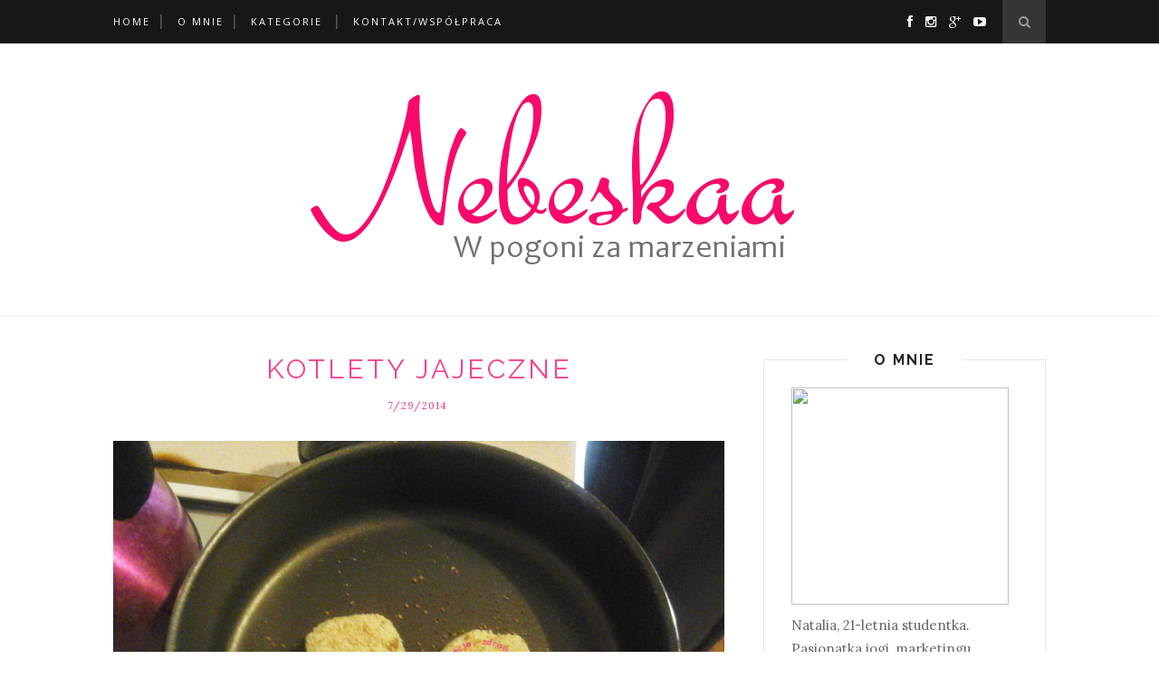

--- FILE ---
content_type: text/html; charset=UTF-8
request_url: https://nebeskaa.blogspot.com/b/stats?style=BLACK_TRANSPARENT&timeRange=ALL_TIME&token=APq4FmDCPxyQSeGUo5s_qreN1XwH2GNY4Cn8y_2jp5bo7xy9kvvkLS8aY58CpO3P2aCq8A4vOwEQZDtjEK6RY_bwIQBWckxZLA
body_size: -13
content:
{"total":1370472,"sparklineOptions":{"backgroundColor":{"fillOpacity":0.1,"fill":"#000000"},"series":[{"areaOpacity":0.3,"color":"#202020"}]},"sparklineData":[[0,45],[1,13],[2,30],[3,21],[4,53],[5,95],[6,20],[7,11],[8,30],[9,15],[10,66],[11,25],[12,23],[13,26],[14,27],[15,37],[16,25],[17,29],[18,37],[19,55],[20,97],[21,26],[22,20],[23,73],[24,23],[25,32],[26,30],[27,32],[28,24],[29,3]],"nextTickMs":720000}

--- FILE ---
content_type: text/plain
request_url: https://www.google-analytics.com/j/collect?v=1&_v=j102&a=1942036267&t=pageview&_s=1&dl=https%3A%2F%2Fnebeskaa.blogspot.com%2F2014%2F07%2F&ul=en-us%40posix&dt=Nebeskaa%20%7C%20zdrowie%2C%20fitness%2C%20motywacja%3A%20lipca%202014&sr=1280x720&vp=1280x720&_u=IEBAAEABAAAAACAAI~&jid=2054166794&gjid=1783751623&cid=1643822209.1764474000&tid=UA-52935516-1&_gid=69503863.1764474000&_r=1&_slc=1&z=9395308
body_size: -451
content:
2,cG-TSVH6GLGLH